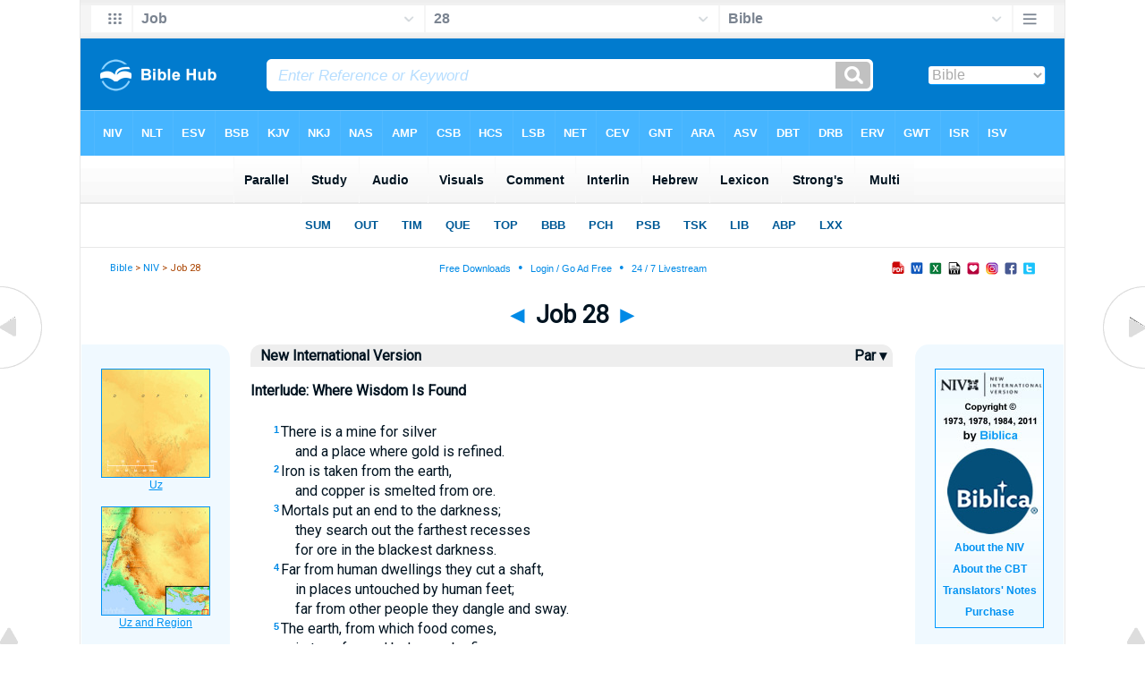

--- FILE ---
content_type: text/html
request_url: https://biblehub.com/niv/job/28.htm
body_size: 3122
content:

<!DOCTYPE html PUBLIC "-//W3C//DTD XHTML 1.0 Transitional//EN" "http://www.w3.org/TR/xhtml1/DTD/xhtml1-transitional.dtd"><html xmlns="http://www.w3.org/1999/xhtml"><head><meta http-equiv="Content-Type" content="text/html; charset=utf-8" /><meta name="viewport" content="width=device-width, initial-scale=1" /><title>Job 28 NIV</title><link rel="stylesheet" href="/chapnew2.css" type="text/css" media="Screen" /><link rel="stylesheet" href="../spec.css" type="text/css" media="Screen" /><link rel="stylesheet" href="/print.css" type="text/css" media="Print" /></head><!-- Google tag (gtag.js) -->
<script async src="https://www.googletagmanager.com/gtag/js?id=G-LR4HSKRP2H"></script>
<script>
  window.dataLayer = window.dataLayer || [];
  function gtag(){dataLayer.push(arguments);}
  gtag('js', new Date());

  gtag('config', 'G-LR4HSKRP2H');
</script><body><div id="fx"><table width="100%" border="0" cellspacing="0" cellpadding="0" id="fx2"><tr><td><iframe width="100%" height="30" scrolling="no" src="../cmenus/job/28.htm" align="left" frameborder="0"></iframe></td></tr></table></div><div id="blnk"></div><div align="center"><table width="100%" border="0" cellspacing="0" cellpadding="0" class="maintable"><tr><td><div id="fx5"><table width="100%" border="0" cellspacing="0" cellpadding="0" id="fx6"><tr><td><iframe width="100%" height="245" scrolling="no" src="../topmenuchap/job/28-1.htm" frameborder="0"></iframe></td></tr></table></div></td></tr></table></div><div align="center"><table width="100%" border="0" cellspacing="0" cellpadding="0" class="maintable3"><tr><td><table width="100%" border="0" cellspacing="0" cellpadding="0" align="center" id="announce"><tr><td><div id="l1"><div id="breadcrumbs"><a href="http://biblehub.com">Bible</a> > <a href="../">NIV</a> > Job 28</div><div id="anc"><iframe src="/anc.htm" width="100%" height="27" scrolling="no" frameborder="0"></iframe></div><div id="anc2"><table width="100%" border="0" cellspacing="0" cellpadding="0" align="center"><tr><td><iframe src="/anc2.htm" width="100%" height="27" scrolling="no" frameborder="0"></iframe></td></tr></table></div></div></td></tr></table><div id="movebox2"><table border="0" align="center" cellpadding="0" cellspacing="0"><tr><td><div id="topheading"><a href="../job/27.htm" title="Job 27">&#9668;</a> Job 28 <a href="../job/29.htm" title="Job 29">&#9658;</a></div></td></tr></table></div><div align="center" class="maintable2"><table border="0" cellspacing="0" cellpadding="0" align="center"><tr><td><div id="leftbox"><div class="padleft"><div class="vheading"><table width="100%"><tr><td width="99%" valign="top">New International Version</td><td width="1%" valign="top"><a href="/p/niv/esv/job/28.shtml" style="color:#001320" title="Parallel Chapters">&nbsp;Par&nbsp;&#9662;&nbsp;</a></tr></table></div><div class="chap"><p class="sectionhead">Interlude: Where Wisdom Is Found</p><div class="stanza"><p class="line1"><span class="reftext"><a href="http://biblehub.com/job/28-1.htm"><b>1</b></a></span>There is a mine for silver</p><p class="line2">and a place where gold is refined.</p>
<p class="line1"><span class="reftext"><a href="http://biblehub.com/job/28-2.htm"><b>2</b></a></span>Iron is taken from the earth,</p><p class="line2">and copper is smelted from ore.</p>
<p class="line1"><span class="reftext"><a href="http://biblehub.com/job/28-3.htm"><b>3</b></a></span>Mortals put an end to the darkness;</p><p class="line2">they search out the farthest recesses</p><p class="line2">for ore in the blackest darkness.</p>
<p class="line1"><span class="reftext"><a href="http://biblehub.com/job/28-4.htm"><b>4</b></a></span>Far from human dwellings they cut a shaft,</p><p class="line2">in places untouched by human feet;</p><p class="line2">far from other people they dangle and sway.</p>
<p class="line1"><span class="reftext"><a href="http://biblehub.com/job/28-5.htm"><b>5</b></a></span>The earth, from which food comes,</p><p class="line2">is transformed below as by fire;</p>
<p class="line1"><span class="reftext"><a href="http://biblehub.com/job/28-6.htm"><b>6</b></a></span>lapis lazuli comes from its rocks,</p><p class="line2">and its dust contains nuggets of gold.</p>
<p class="line1"><span class="reftext"><a href="http://biblehub.com/job/28-7.htm"><b>7</b></a></span>No bird of prey knows that hidden path,</p><p class="line2">no falcon&#8217;s eye has seen it.</p>
<p class="line1"><span class="reftext"><a href="http://biblehub.com/job/28-8.htm"><b>8</b></a></span>Proud beasts do not set foot on it,</p><p class="line2">and no lion prowls there.</p>
<p class="line1"><span class="reftext"><a href="http://biblehub.com/job/28-9.htm"><b>9</b></a></span>People assault the flinty rock with their hands</p><p class="line2">and lay bare the roots of the mountains.</p>
<p class="line1"><span class="reftext"><a href="http://biblehub.com/job/28-10.htm"><b>10</b></a></span>They tunnel through the rock;</p><p class="line2">their eyes see all its treasures.</p>
<p class="line1"><span class="reftext"><a href="http://biblehub.com/job/28-11.htm"><b>11</b></a></span>They search
<span class="nivfootnote"><sup><a href="#footnotes" title="Septuagint, Aquila and Vulgate; Hebrew They dam up">a</a></sup></span>
 the sources of the rivers</p><p class="line2">and bring hidden things to light.</p></div>
<div class="stanza"><p class="line1"><span class="reftext"><a href="http://biblehub.com/job/28-12.htm"><b>12</b></a></span>But where can wisdom be found?</p><p class="line2">Where does understanding dwell?</p>
<p class="line1"><span class="reftext"><a href="http://biblehub.com/job/28-13.htm"><b>13</b></a></span>No mortal comprehends its worth;</p><p class="line2">it cannot be found in the land of the living.</p>
<p class="line1"><span class="reftext"><a href="http://biblehub.com/job/28-14.htm"><b>14</b></a></span>The deep says, &#8220;It is not in me&#8221;;</p><p class="line2">the sea says, &#8220;It is not with me.&#8221;</p>
<p class="line1"><span class="reftext"><a href="http://biblehub.com/job/28-15.htm"><b>15</b></a></span>It cannot be bought with the finest gold,</p><p class="line2">nor can its price be weighed out in silver.</p>
<p class="line1"><span class="reftext"><a href="http://biblehub.com/job/28-16.htm"><b>16</b></a></span>It cannot be bought with the gold of Ophir,</p><p class="line2">with precious onyx or lapis lazuli.</p>
<p class="line1"><span class="reftext"><a href="http://biblehub.com/job/28-17.htm"><b>17</b></a></span>Neither gold nor crystal can compare with it,</p><p class="line2">nor can it be had for jewels of gold.</p>
<p class="line1"><span class="reftext"><a href="http://biblehub.com/job/28-18.htm"><b>18</b></a></span>Coral and jasper are not worthy of mention;</p><p class="line2">the price of wisdom is beyond rubies.</p>
<p class="line1"><span class="reftext"><a href="http://biblehub.com/job/28-19.htm"><b>19</b></a></span>The topaz of Cush cannot compare with it;</p><p class="line2">it cannot be bought with pure gold.</p></div>
<div class="stanza"><p class="line1"><span class="reftext"><a href="http://biblehub.com/job/28-20.htm"><b>20</b></a></span>Where then does wisdom come from?</p><p class="line2">Where does understanding dwell?</p>
<p class="line1"><span class="reftext"><a href="http://biblehub.com/job/28-21.htm"><b>21</b></a></span>It is hidden from the eyes of every living thing,</p><p class="line2">concealed even from the birds in the sky.</p>
<p class="line1"><span class="reftext"><a href="http://biblehub.com/job/28-22.htm"><b>22</b></a></span>Destruction
<span class="nivfootnote"><sup><a href="#footnotes" title="Hebrew Abaddon">b</a></sup></span>
 and Death say,</p><p class="line2">&#8220;Only a rumor of it has reached our ears.&#8221;</p>
<p class="line1"><span class="reftext"><a href="http://biblehub.com/job/28-23.htm"><b>23</b></a></span>God understands the way to it</p><p class="line2">and he alone knows where it dwells,</p>
<p class="line1"><span class="reftext"><a href="http://biblehub.com/job/28-24.htm"><b>24</b></a></span>for he views the ends of the earth</p><p class="line2">and sees everything under the heavens.</p>
<p class="line1"><span class="reftext"><a href="http://biblehub.com/job/28-25.htm"><b>25</b></a></span>When he established the force of the wind</p><p class="line2">and measured out the waters,</p>
<p class="line1"><span class="reftext"><a href="http://biblehub.com/job/28-26.htm"><b>26</b></a></span>when he made a decree for the rain</p><p class="line2">and a path for the thunderstorm,</p>
<p class="line1"><span class="reftext"><a href="http://biblehub.com/job/28-27.htm"><b>27</b></a></span>then he looked at wisdom and appraised it;</p><p class="line2">he confirmed it and tested it.</p>
<p class="line1"><span class="reftext"><a href="http://biblehub.com/job/28-28.htm"><b>28</b></a></span>And he said to the human race,</p><p class="line2">&#8220;The fear of the Lord&#8212;that is wisdom,</p><p class="line2">and to shun evil is understanding.&#8221;</p></div><hr size="1" color="DDEEFF"><span class="mainfootnotes"><A name="footnotes"></a><span class="mainfootnoteshdg">Footnotes:</span><br><span class="nivfootnotesbot">a</span> <span class="fnverse">11</span> <span class="footnotebot">Septuagint, Aquila and Vulgate; Hebrew <i>They dam up</i></span><br><span class="nivfootnotesbot">b</span> <span class="fnverse">22</span> <span class="footnotebot">Hebrew <i>Abaddon</i></span><br><hr size="1" color="DDEEFF"></div></div><div id="botbox"><div class="padbot"><div align="center"><p class="ntext"><a href="http://niv.scripturetext.com/version.htm">New International Version</a> (NIV)</p><p class="ntext2">Holy Bible, New International Version&reg, NIV&reg; Copyright &copy; 1973, 1978, 1984, 2011 by <a href="http://biblica.com">Biblica, Inc.</a>&reg; Used by permission. All rights reserved worldwide.</p><span class="p"><br /><br /></span><a href="/">Bible Hub</a></div></div></div></div></td></tr></table></div><div id="left"><a href="../job/27.htm" onmouseover='lft.src="/leftgif.png"' onmouseout='lft.src="/left.png"' title="Job 27"><img src="/left.png" name="lft" border="0" alt="Job 27" /></a></div><div id="right"><a href="../job/29.htm" onmouseover='rght.src="/rightgif.png"' onmouseout='rght.src="/right.png"' title="Job 29"><img src="/right.png" name="rght" border="0" alt="Job 29" /></a></div><div id="botleft"><a href="#" onmouseover='botleft.src="/botleftgif.png"' onmouseout='botleft.src="/botleft.png"' title="Top of Page"><img src="/botleft.png" name="botleft" border="0" alt="Top of Page" /></a></div><div id="botright"><a href="#" onmouseover='botright.src="/botrightgif.png"' onmouseout='botright.src="/botright.png"' title="Top of Page"><img src="/botright.png" name="botright" border="0" alt="Top of Page" /></a></div><div id="rightbox"><div class="padright"><div id="pic"><iframe width="100%" height="860" scrolling="no" src="//biblescan.com/mpc/job/28-1.htm" frameborder="0"></iframe></div></div></div><div id="rightbox4"><div class="padright2"><div id="spons1"><table width="100%" border="0" cellspacing="0" cellpadding="0"><tr><td class="sp1"><iframe width="122" height="860" scrolling="no" src="../sidemenubib2.htm" frameborder="0"></iframe></td></tr></table></div></div></div><div id="bot"><iframe width="100%" height="1500" scrolling="no" src="/botmenubhchapnoad.htm" frameborder="0"></iframe></div></td></tr></table></div></body></html>

--- FILE ---
content_type: text/html
request_url: https://biblehub.com/niv/topmenuchap/job/28-1.htm
body_size: 346
content:
<html><head><title>Job 28:1 Menu</title><script type="text/javascript">
if (screen.width < 801) {window.location = "//biblemenus.com/topmenuchap/niv/job28.htm";}
</script><style type="text/css">body {background-color: #F0F9FF; margin-left: 0px; margin-top: 0px; border-top: 0px; margin-right: 0px; margin-bottom: 0px;}</style><table width="100%" border="0" cellspacing="0" cellpadding="0" align="center"><tr><td><iframe src="//biblemenus.com/topmainchap/niv/job28.htm" width="100%" height="245" scrolling="no" frameborder="0"></iframe></td></tr></table></body></html>

--- FILE ---
content_type: text/html
request_url: https://biblescan.com/mpc/job/28-1.htm
body_size: 1332
content:
<html><head><title>Bible Verse Illustrations for Job 28:1</title><meta http-equiv="Content-Type" content="text/html; charset=iso-8859-1"></head><link rel="stylesheet" type="text/css" href="/stylesidepanel2.css"><body vlink="#0092F2" alink="#0092F2"><style>A:link {text-decoration:underline; color:#0092F2; } A:visited {text-decoration:underline; color:#0092F2; } A:hover {text-decoration:underline; color:99D6FF}</style><div align="center"><span class="leftslide"><a href="//bibleatlas.org/uz.htm" target="_top"><img src="/thumbatlas/land_of_uz.jpg" title="Atlas with Encyclopedia" width="120" height="120" border="1"><br>Uz</a><br><br><a href="//bibleatlas.org/regional/uz.htm" target="_top"><img src="/thumbregions/land_of_uz.jpg" title="Regional View" width="120" height="120" border="1"><br>Uz and Region</a><br><br><a href="//bibleencyclopedia.com/pictures/Job_28_Job.htm" target="_top"><img src="/thumbpictures/Job_1153_vol_6-1022.jpg" title="Illustration and Scripture" width="120" border="1"><br>Job</a><br><br><a href="//bibleencyclopedia.com/slides/job/28-1.htm" title="Slide of Job 28:1 NASB" target="_top"><img src="/thumbnasb/NASB_Job_28-1.jpg" width="120" border="1"><br>Job 28:1 NASB</a><br /><iframe src="/biblehubnet2.htm" width="122" height="820" scrolling="no" frameborder="0"></iframe></span></div></body></html>

--- FILE ---
content_type: text/html
request_url: https://biblehub.com/b/job/28-1.htm
body_size: 2208
content:
<!DOCTYPE html PUBLIC "-//W3C//DTD XHTML 1.0 Transitional//EN" "http://www.w3.org/TR/xhtml1/DTD/xhtml1-transitional.dtd"><html xmlns="http://www.w3.org/1999/xhtml"><head><meta http-equiv="Content-Type" content="text/html; charset=utf-8" /><meta name="viewport" content="width=device-width; initial-scale=1.0; maximum-scale=1.0; user-scalable=0;"/><title>Job 28:1 Menus</title><link rel="stylesheet" href="/c33.css" type="text/css" media="Screen" /> <script language="JavaScript">
<!--
function MM_jumpMenu(targ,selObj,restore){ //v3.0
  eval(targ+".location='"+selObj.options[selObj.selectedIndex].value+"'"); if (restore) selObj.selectedIndex=0; }
//-->
</script></head><BODY onLoad="document.select2.reset();"><table width="100%" border="0" cellspacing="0" cellpadding="0"><tr><td class="tb4"><select name="select3" class="drop4" onChange="MM_jumpMenu('top',this,0)"><option value="/job/28-1.htm" selected>Bible</option><option value="/job/28-1.htm">Bible Hub Parallel</option><option value="/brb/job/28.htm">Reader's Bible</option><option value="/crossref/job/28-1.htm">Cross References</option><option value="/tsk/job/28-1.htm">TSK</option><option value="/job/28-1.htm"> </option><option value="/job/28-1.htm" class="hs">Quick Links</option><option value="/niv/job/28.htm">New International Version</option><option value="/nlt/job/28.htm">New Living Translation</option><option value="/esv/job/28.htm">English Standard Version</option><option value="/nkjv/job/28.htm">New King James Version</option><option value="/bsb-strongs/job/28.htm">Strong's BSB</option><option value="/ylts/job/28.htm">Strong's YLT</option><option value="/nas/job/28.htm">Strong's NASB</option><option value="/kjvs/job/28.htm">Strong's KJV</option><option value="/hcsb/job/28.htm">Strong's HCSB</option><option value="/job/28-1.htm"> </option><option value="/job/28-1.htm" class="hs">Alphabetical Listings</option><option value="/afv/job/28.htm">A Faithful Version</option><option value="/akjv/job/28.htm">American King James</option><option value="/asv/job/28.htm">American Standard Version</option><option value="/brb/job/28.htm">Berean Reader's Bible</option><option value="/bsb/job/28.htm">Berean Study Bible</option><option value="/sep/job/28.htm">Brenton's Septuagint</option><option value="/csb/job/28.htm">Christian Standard Bible</option><option value="/cev/job/28.htm">Contemporary English Version</option><option value="/dbt/job/28.htm">Darby Bible Translation</option><option value="/drb/job/28.htm">Douay-Rheims Bible</option><option value="/erv/job/28.htm">English Revised Version</option><option value="/esv/job/28.htm">English Standard Version</option><option value="/gwt/job/28.htm">God's Word Translation</option><option value="/gnt/job/28.htm">Good News Translation</option><option value="/hcsb/job/28.htm">Holman Christian Standard</option><option value="/isr/job/28.htm">Inst. for Scripture Research</option><option value="/isv/job/28.htm">International Standard Version</option><option value="/jps/job/28.htm">JPS Tanakh</option><option value="/jub/job/28.htm">Jubilee Bible 2000</option><option value="/kjv/job/28.htm">King James Bible</option><option value="/kj2000/job/28.htm">King James 2000 Bible</option><option value="/kjver/job/28.htm">KJV Easy Read</option><option value="/purple/job/28.htm">KJV Purple Letter Edition</option><option value="/let/job/28.htm">Literal Emphasis Translation</option><option value="/lsv/job/28.htm">Literal Standard Version</option><option value="/msb/job/28.htm">Majority Standard Bible</option><option value="/net/job/28.htm">NET Bible</option><option value="/nasb/job/28.htm">New American Standard</option><option value="/nheb/job/28.htm">New Heart English Bible</option><option value="/niv/job/28.htm">New International Version</option><option value="/nkjv/job/28.htm">New King James Version</option><option value="/nlt/job/28.htm">New Living Translation</option><option value="/ojb/job/28.htm">Orthodox Jewish Bible</option><option value="/rfp/job/28.htm">Reader-Friendly Purple</option><option value="/wbt/job/28.htm">Webster's Bible Translation</option><option value="/web/job/28.htm">World English Bible</option><option value="/wycliffe/job/28.htm">Wycliffe Bible</option><option value="/ylt/job/28.htm">Young's Literal Translation</option><option value="/job/28-1.htm"> </option><option value="/commentaries/job/28-1.htm" class="hs">Commentaries</option><option value="/commentaries/barnes/job/28.htm">Barnes' Notes</option><option value="/commentaries/benson/job/28.htm">Benson Commentary</option><option value="/commentaries/illustrator/job/28.htm">Biblical Illustrator</option><option value="/commentaries/cambridge/job/28.htm">Cambridge Bible</option><option value="/commentaries/clarke/job/28.htm">Clarke's Commentary</option><option value="/commentaries/darby/job/28.htm">Darby's Bible Synopsis</option><option value="/commentaries/expositors/job/28.htm">Expositor's Bible</option><option value="/commentaries/edt/job/28.htm">Expositor's Dictionary</option><option value="/commentaries/ellicott/job/28.htm">Ellicott's Commentary</option><option value="/commentaries/gsb/job/28.htm">Geneva Study Bible</option><option value="/commentaries/gill/job/28.htm">Gill's Bible Exposition</option><option value="/commentaries/gray/job/28.htm">Gray's Concise</option><option value="/commentaries/hastings/job/22-21.htm">Hastings Great Texts</option><option value="/commentaries/jfb/job/28.htm">Jamieson-Fausset-Brown</option><option value="/commentaries/kad/job/28.htm">Keil and Delitzsch OT</option><option value="/commentaries/kelly/job/28.htm">Kelly Commentary</option><option value="/commentaries/king-en/job/28.htm">Kingcomments Bible Studies</option><option value="/commentaries/kjt/job/28.htm">KJV Translator's Notes</option><option value="/commentaries/lange/job/28.htm">Lange Commentary</option><option value="/commentaries/maclaren/job/28.htm">MacLaren Expositions</option><option value="/commentaries/mhc/job/28.htm">Matthew Henry Concise</option><option value="/commentaries/mhcw/job/28.htm">Matthew Henry Full</option><option value="/commentaries/poole/job/28.htm">Matthew Poole</option><option value="/commentaries/pulpit/job/28.htm">Pulpit Commentary</option><option value="/commentaries/homiletics/job/28.htm">Pulpit Homiletics</option><option value="/commentaries/sermon/job/28.htm">Sermon Bible</option><option value="/commentaries/sco/job/28.htm">Scofield Reference Notes</option><option value="/commentaries/ttb/job/28.htm">Through The Bible</option><option value="/commentaries/wes/job/28.htm">Wesley's Notes</option><option value="/job/28-1.htm"> </option><option value="/texts/job/28-1.htm" class="hs">Hebrew</option><option value="http://ale.hebrewtanakh.com/job/28.htm">Aleppo Codex</option><option value="http://interlinearbible.org/job/28.htm">Interlinear Chapters</option><option value="http://interlinearbible.org/job/28-1.htm">Interlinear Verses</option><option value="http://biblelexicon.org/job/28-1.htm">Lexicon</option><option value="/texts/job/28-1.htm">Parallel Texts</option><option value="http://study.interlinearbible.org/job/28.htm">Study Bible</option><option value="/text/job/28-1.htm">Text Analysis</option><option value="http://wlc.hebrewtanakh.com/job/28.htm">WLC Hebrew OT</option><option value="http://greekheb-strongs.scripturetext.com/job/28.htm">Word Studies</option><option value="http://sepd.biblos.com/job/28.htm"> </option><option value="http://sepd.biblos.com/job/28.htm" class="hs">Greek</option><option value="/sepd/job/28.htm">Swete's Septuagint</option><option value="http://apostolic.interlinearbible.org/job/28.htm">Apostolic Bible Polyglot</option><option value="/texts/matthew/1-1.htm">Jump to NT</option><option value="/job/28-1.htm"> </option><option value="/job/28-1.htm" class="hs">Study Tools</option><option value="/questions/job/28.htm">Bible Study Questions</option><option value="/chaptersummaries/job/28.htm">Chapter Summaries</option><option value="/chain/job/28-1.htm">Chain Links</option><option value="http://childrensbibleonline.com/job/28.htm">Children's Bible</option><option value="http://bibletimeline.info/job/28.htm">Chronological Bible</option><option value="http://christianbookshelf.org/job/28-1.htm">Library</option><option value="/multi/job/28-1.htm">Multiple Languages</option><option value="/parallel/job/28.htm">Parallel Chapters</option><option value="/p/niv/esv/job/28.shtml">Parallel Bible</option><option value="http://parallelgospels.org">Parallel Gospels</option><option value="http://biblesummary.org/job/28.htm">Summary</option><option value="http://bibletimeline.info/job/28.htm">Timeline</option><option value="/multi/job/28-1.htm"> </option><option value="/multi/job/28-1.htm">Multilingual</option></select></td></tr><tr><td height="1"><img src="/clr.gif" height="1" width="70"></td></tr></table></body></html>

--- FILE ---
content_type: text/html
request_url: https://biblemenus.com/ch8/job/28.htm
body_size: 1314
content:
<html><head><meta http-equiv="Content-Type" content="text/html; charset=utf-8"><title>Job 28 Chapter Menu</title><style type="text/css">body {background-color: #5ebeff; background-image: url(/bkchap8a.gif); FONT-FAMILY: Gill Sans, Gill Sans MT, Myriad Pro, DejaVu Sans Condensed, Helvetica, Arial, sans-serif; margin-left: 15px; margin-top: 0px; border-top: 0px; margin-right: 12px; margin-bottom: 0px;}.hovermenu ul{font: bold 13px arial; padding-left: 0; margin-left: 0; margin-top: 0; line-height: 24px;}.hovermenu ul li{list-style: none; display: inline;}.hovermenu ul li a{padding-top: 13px; padding-bottom:13px; padding-left:0.8em; padding-right:0.8em; text-decoration: none; float: left; color: #ffffff; background-color: #dddddd; background-image: url(/lgmenubh8a.gif); border: 0px;}.hovermenu ul li a:hover{background-color: #0072d9; color: #ffffff; background-image: url(/lgmenubh4a.gif);}body .hovermenu ul li a:active{ /* Apply mousedown effect only to NON IE browsers */border-style: inset;}</style></head><table border="0" align="center" cellpadding="0" cellspacing="0"><tr><td align="center"><table width="100%" border="0" cellspacing="0" cellpadding="0"><tr><td class="hovermenu"><ul><li><a href="http://biblehub.com/niv/job/28.htm" title="New International Version" target="_top">NIV</a></li><li><a href="http://biblehub.com/nlt/job/28.htm" title="New Living Translation" target="_top">NLT</a></li><li><a href="http://biblehub.com/esv/job/28.htm" title="English Standard Version" target="_top">ESV</a></li><li><a href="http://biblehub.com/bsb/job/28.htm" title="Berean Standard Bible" target="_top">BSB</a></li><li><a href="http://biblehub.com/kjv/job/28.htm" title="King James Bible" target="_top">KJV</a></li><li><a href="http://biblehub.com/nkjv/job/28.htm" title="New King James Version" target="_top">NKJ</a></li><li><a href="http://biblehub.com/nasb_/job/28.htm" title="New American Standard Bible" target="_top">NAS</a></li><li><a href="http://biblehub.com/amp/job/28.htm" title="Amplified Bible" target="_top">AMP</a></li><li><a href="http://biblehub.com/csb/job/28.htm" title="Christian Standard Bible" target="_top">CSB</a></li><li><a href="http://biblehub.com/hcsb/job/28.htm" title="Holman Christian Standard Bible + Strong's Numbers" target="_top">HCS</a></li><li><a href="http://biblehub.com/lsb/job/28.htm" title="Legacy Standard Bible" target="_top">LSB</a></li><li><a href="http://biblehub.com/net/job/28.htm" title="NET Bible" target="_top">NET</a></li><li><a href="http://biblehub.com/cev/job/28.htm" title="Contemporary English Version" target="_top">CEV</a></li><li><a href="http://biblehub.com/gnt/job/28.htm" title="Good News Translation" target="_top">GNT</a></li><li><a href="http://biblehub.com/hpbt/job/28.htm" title="Aramaic Bible Translated" target="_top">ARA</a></li><li><a href="http://biblehub.com/asv/job/28.htm" title="American Standard Version" target="_top">ASV</a></li><li><a href="http://biblehub.com/dbt/job/28.htm" title="Darby Bible Translation" target="_top">DBT</a></li><li><a href="http://biblehub.com/drb/job/28.htm" title="Douay-Rheims Bible" target="_top">DRB</a></li><li><a href="http://biblehub.com/erv/job/28.htm" title="English Revised Version" target="_top">ERV</a></li><li><a href="http://biblehub.com/gwt/job/28.htm" title="God's Word Translation" target="_top">GWT</a></li><li><a href="http://biblehub.com/isr/job/28.htm" title="The Scriptures (ISR 1998)" target="_top">ISR</a></li><li><a href="http://biblehub.com/isv/job/28.htm" title="International Standard Version" target="_top">ISV</a><a href="http://biblehub.com/purple/job/28.htm" title="King James Version: Purple Letter Edition" target="_top">KJP</a><a href="http://biblehub.com/rfp/job/28.htm" title="Reader Friendly Bible: Purple Letter Edition" target="_top">RFP</a></li><li><a href="http://biblehub.com/nheb/job/28.htm" title="New Heart English Bible" target="_top">NHE</a></li><li><a href="http://biblehub.com/ojb/job/28.htm" title="Orthodox Jewish Bible" target="_top">OJB</a></li><li><a href="http://biblehub.com/web/job/28.htm" title="World English Bible" target="_top">WEB</a></li><li><a href="http://biblehub.com/wbt/job/28.htm" title="Webster's Bible Translation" target="_top">WBT</a></li><li><a href="http://biblehub.com/wycliffe/job/28.htm" title="Wycliffe Bible" target="_top">WYC</a></li><li><a href="http://biblehub.com/ylt/job/28.htm" title="Young's Literal Translation" target="_top">YLT</a></li><li><a href="http://biblehub.com/jps/job/28.htm" title="JPS Tanakh 1917" target="_top">JPS</a></li><li><a href="http://biblehub.com/kj2000/job/28.htm" title="King James 2000" target="_top">KJ2</a><a href="http://biblehub.com/akjv/job/28.htm" title="American King James Version" target="_top">AKJ</a></li><li><a href="http://biblehub.com/nas/job/28.htm" title="New American Standard Bible + Strong's Numbers" target="_top">NAS</a></li></ul></td></tr></table></td></tr></table></body></html>

--- FILE ---
content_type: text/html
request_url: https://biblemenus.com/verseframemain7/job/28-1.htm
body_size: 921
content:
<html><head><title>Job 28:1 Menu</title><style type="text/css">body {background-color: #eeeeee; background-image: url(/bk21a.gif); FONT-FAMILY: Gill Sans, Gill Sans MT, Myriad Pro, DejaVu Sans Condensed, Helvetica, Arial, sans-serif; margin-left: 15px; margin-top: 0px; border-top: 0px; margin-right: 12px; margin-bottom: 0px;}.hovermenu ul{font: bold 14px arial; padding-left: 0; margin-left: 0; margin-top: 0; line-height: 24px;}.hovermenu ul li{list-style: none; display: inline;}.hovermenu ul li a{padding-top: 14px; padding-bottom:14px; padding-left:0.9em; padding-right:0.9em; text-decoration: none; float: left; color: #001320; background-color: #ffffff; background-image: url(/lgmenubh20a.gif); border: 0px;}.hovermenu ul li a:hover{background-color: #d5eeff; color: #001320; background-image: url(/lgmenubh21a.gif);}body .hovermenu ul li a:active{ /* Apply mousedown effect only to NON IE browsers */border-style: inset;}</style></head><body><table width="100%" border="0" cellspacing="0" cellpadding="0"><tr align="center"><td class="hovermenu" align="center"><table border="0" cellspacing="0" cellpadding="0"><tr align="center"><td class="hovermenu" align="center"><ul><li><a href="http://biblehub.com/job/28-1.htm" target="_top" title="Parallel Translations, Cross References, Commentary, Lexicon" border="0">Parallel</a></li><li><a href="http://biblehub.com/study/job/28-1.htm" target="_top" title="Study Bible, Sermons, and Topics" border="0">Study</a></li><li><a href="http://biblehub.com/audio/job/28-1.htm" target="_top" title="Audio Bibles" border="0"> &nbsp;Audio &nbsp; </a></li><li><a href="http://biblehub.com/visuals/job/28-1.htm" target="_top" title="Pictures, Artwork, and Maps" border="0"> Visuals </a></li><li><a href="http://biblehub.com/commentaries/job/28-1.htm" target="_top" title="Parallel Commentaries" border="0">Comment</a></li><li><a href="http://biblehub.com/interlinear/job/28-1.htm" target="_top" title="English - Greek / Hebrew Interlinear" border="0"> Interlin </a></li><li><a href="http://biblehub.com/text/job/28-1.htm" target="_top" title="Hebrew Text Analysis" border="0"> Hebrew </a></li><li><a href="http://biblehub.com/lexicon/job/28-1.htm" target="_top" title="Lexicon" border="0">Lexicon</a></li><li><a href="http://biblehub.com/strongs/job/28-1.htm" target="_top" title="Strong's Lexicon, BSB, YLT, HCSB, NASB, KJV" border="0"> Strong's </a></li><li><a href="http://biblehub.com/multi/job/28-1.htm" target="_top" title="Multilingual Translations" border="0"> &nbsp;Multi&nbsp; </a></li></ul></td></tr></table></td></tr></table></body></html>

--- FILE ---
content_type: text/html
request_url: https://biblemenus.com/uk7/job/28-1.htm
body_size: 1073
content:
<!DOCTYPE html PUBLIC "-//W3C//DTD XHTML 1.0 Transitional//EN" "http://www.w3.org/TR/xhtml1/DTD/xhtml1-transitional.dtd"><html xmlns="http://www.w3.org/1999/xhtml"><head><title>Job 28:1 Menu</title><style type="text/css">body {background-color: #ffffff; background-image: url(/bkchap8w.gif); FONT-FAMILY: Gill Sans, Gill Sans MT, Myriad Pro, DejaVu Sans Condensed, Helvetica, Arial, sans-serif; margin-left: 15px; margin-top: 0px; border-top: 0px; margin-right: 12px; margin-bottom: 0px;}.hovermenu ul{font: bold 13px arial; padding-left: 0; margin-left: 0; margin-top: 0; line-height: 24px;}.hovermenu ul li{list-style: none; display: inline;}.hovermenu ul li a{padding-top: 12px; padding-bottom:13px; padding-left:1.0em; padding-right:1.0em; text-decoration: none; float: left; color: #005a97; background-color: #ffffff; background-image: url(/lgmenubh8w.gif); border: 0px;}.hovermenu ul li a:hover{background-color: #0066aa; color: #ffffff; background-image: url(/lgmenubh4w.gif);}body .hovermenu ul li a:active{ /* Apply mousedown effect only to NON IE browsers */border-style: inset;}</style></head><body><table width="100%" border="0" cellspacing="0" cellpadding="0"><tr align="center"><td class="hovermenu" align="center"><table border="0" cellspacing="0" cellpadding="0" align="center"><tr align="left"><td class="hovermenu" align="left"><ul><li><a href="//biblehub.com/chaptersummaries/job/28.htm" target="_top" title="Chapter Summary">SUM</a></li><li><a href="//biblehub.com/outline/job/" target="_top" title="Bible Book Outline">OUT</a></li><li><a href="//biblehub.com/timeline/job/28.htm" target="_top" title="Bible Timeline">TIM</a></li><li><a href="//biblehub.com/q/job/28-1.htm" target="_top" title="Bible Study Questions">QUE</a></li><li><a href="//biblehub.com/topical/job/28-1.htm" target="_top" title="Topics and Themes">TOP</a></li><li><a href="//biblehub.com/sum/job/" target="_top" title="Book By Book - Willmington's Bible at a Glance">BBB</a></li><li><a href="//biblehub.com/parallel/job/28.htm" target="_top" title="Parallel Chapters">PCH</a></li><li><a href="//biblehub.com/psb/job/28.htm" target="_top" title="Parallel English / Greek and Hebrew Study Bible">PSB</a></li><li><a href="//biblehub.com/tsk/job/28-1.htm" target="_top" title="Treasury of Scripture Knowledge">TSK</a></li><li><a href="//christianbookshelf.org/job/28-1.htm" target="_top" title="Library">LIB</a></li><li><a href="//biblehub.com/interlinear/apostolic/job/28.htm" target="_top" title="Apostolic Bible Polyglot: OT and NT Greek / English Interlinear">ABP</a></li><li><a href="//biblehub.com/sepd/job/28.htm" target="_top" title="Swete's Septuagint: Greek OT">LXX</a></li></ul></td></tr></table></td></tr></table></body></html>